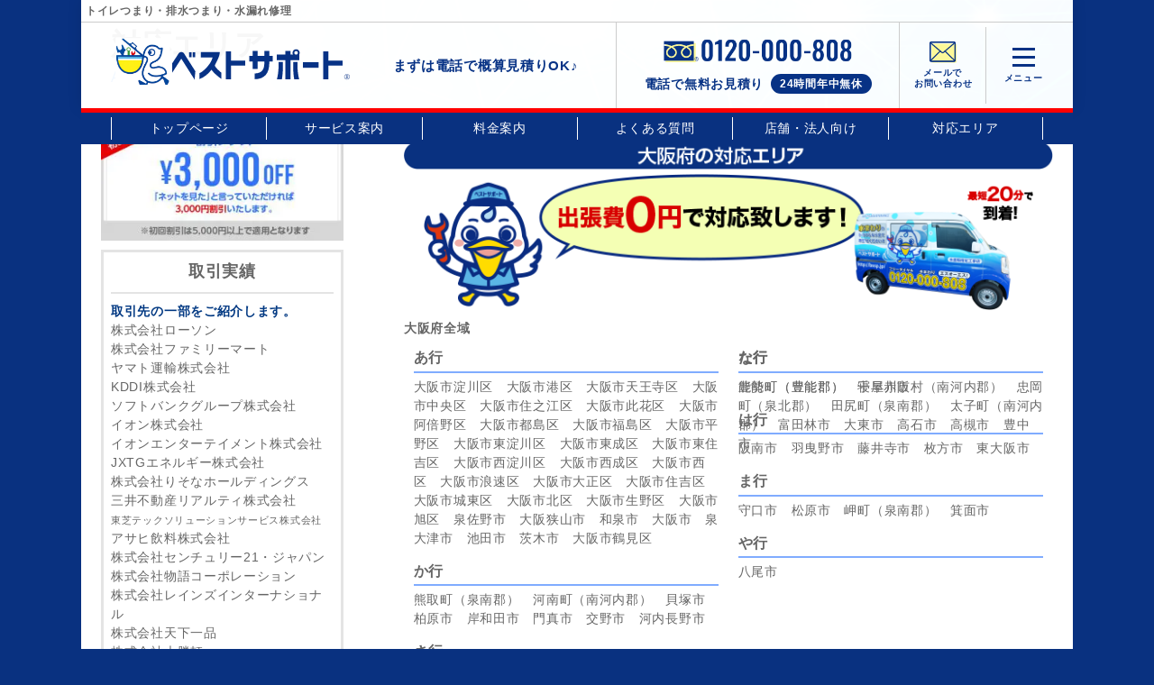

--- FILE ---
content_type: text/html; charset=UTF-8
request_url: https://suido-osaka.com/area/
body_size: 59447
content:
<!DOCTYPE html>
<html lang="ja">

<head>
  <meta charset="UTF-8">
  <meta name="viewport" content="width=device-width, initial-scale=1.0">
  

  <!-- Google tag (gtag.js) -->
  <script async src="https://www.googletagmanager.com/gtag/js?id=AW-929411598"></script>
  <script>
  window.dataLayer = window.dataLayer || [];

  function gtag() {
    dataLayer.push(arguments);
  }
  gtag('js', new Date());

  gtag('config', 'AW-929411598');
  </script>

  <!-- Event snippet for 大阪ベストサポート電話 conversion page -->
  <script>
  window.addEventListener('DOMContentLoaded', function() {
    document.querySelectorAll('[href*="tel:"]').forEach(function(link) {
      link.addEventListener('click', function() {
        gtag('event', 'conversion', {
          'send_to': 'AW-929411598/ojifCMne8ZoYEI7klrsD'
        });
      });
    });
  });
  </script>

  <!-- Yahoo tag -->
  <script async src="https://s.yimg.jp/images/listing/tool/cv/ytag.js"></script>
  <script>
  window.yjDataLayer = window.yjDataLayer || [];

  function ytag() {
    yjDataLayer.push(arguments);
  }
  ytag({
    "type": "ycl_cookie"
  });
  </script>

  <!-- Yahoo Conversion tag TEL1 -->
  <script async>
  yahoo_report_conversion = function(url) {
    var opt = {
      "yahoo_conversion_id": 1001128878,
      "yahoo_conversion_label": "-hyxCIzp0dADEJSo9asC",
      "yahoo_conversion_value": 1,
      "yahoo_remarketing_only": false,
      "onload_callback": function() {
        if (typeof(url) != 'undefined') {
          window.location = url;
        }
      }
    };
    ytag({
      "type": "yss_call_conversion",
      "config": opt
    });
  }
  </script>

  
  
		<!-- All in One SEO 4.6.4 - aioseo.com -->
		<title>対応エリア | 大阪 トイレつまり、排水つまり、水漏れ修理はベストサポートまで</title>
		<meta name="robots" content="max-image-preview:large" />
		<link rel="canonical" href="https://suido-osaka.com/area/" />
		<link rel="next" href="https://suido-osaka.com/area/page/2/" />
		<meta name="generator" content="All in One SEO (AIOSEO) 4.6.4" />
		<meta property="og:locale" content="ja_JP" />
		<meta property="og:site_name" content="大阪 トイレつまり、排水つまり、水漏れ修理はベストサポートまで | 大阪府全域出張無料！トイレ・キッチン・風呂・洗面・水道管・下水管の排水つまり・水漏れなどの水道トラブルでお困りなら、ベストサポートにお任せ！近くを巡回中のスタッフが即出動・修理。" />
		<meta property="og:type" content="website" />
		<meta property="og:title" content="対応エリア | 大阪 トイレつまり、排水つまり、水漏れ修理はベストサポートまで" />
		<meta property="og:url" content="https://suido-osaka.com/area/" />
		<meta name="twitter:card" content="summary" />
		<meta name="twitter:title" content="対応エリア | 大阪 トイレつまり、排水つまり、水漏れ修理はベストサポートまで" />
		<script type="application/ld+json" class="aioseo-schema">
			{"@context":"https:\/\/schema.org","@graph":[{"@type":"BreadcrumbList","@id":"https:\/\/suido-osaka.com\/area\/#breadcrumblist","itemListElement":[{"@type":"ListItem","@id":"https:\/\/suido-osaka.com\/#listItem","position":1,"name":"\u5bb6","item":"https:\/\/suido-osaka.com\/","nextItem":"https:\/\/suido-osaka.com\/area\/#listItem"},{"@type":"ListItem","@id":"https:\/\/suido-osaka.com\/area\/#listItem","position":2,"name":"\u5bfe\u5fdc\u30a8\u30ea\u30a2","previousItem":"https:\/\/suido-osaka.com\/#listItem"}]},{"@type":"CollectionPage","@id":"https:\/\/suido-osaka.com\/area\/#collectionpage","url":"https:\/\/suido-osaka.com\/area\/","name":"\u5bfe\u5fdc\u30a8\u30ea\u30a2 | \u5927\u962a \u30c8\u30a4\u30ec\u3064\u307e\u308a\u3001\u6392\u6c34\u3064\u307e\u308a\u3001\u6c34\u6f0f\u308c\u4fee\u7406\u306f\u30d9\u30b9\u30c8\u30b5\u30dd\u30fc\u30c8\u307e\u3067","inLanguage":"ja","isPartOf":{"@id":"https:\/\/suido-osaka.com\/#website"},"breadcrumb":{"@id":"https:\/\/suido-osaka.com\/area\/#breadcrumblist"}},{"@type":"Organization","@id":"https:\/\/suido-osaka.com\/#organization","name":"\u5927\u962a \u30c8\u30a4\u30ec\u3064\u307e\u308a\u3001\u6392\u6c34\u3064\u307e\u308a\u3001\u6c34\u6f0f\u308c\u4fee\u7406\u306f\u30d9\u30b9\u30c8\u30b5\u30dd\u30fc\u30c8\u307e\u3067","description":"\u5927\u962a\u5e9c\u5168\u57df\u51fa\u5f35\u7121\u6599\uff01\u30c8\u30a4\u30ec\u30fb\u30ad\u30c3\u30c1\u30f3\u30fb\u98a8\u5442\u30fb\u6d17\u9762\u30fb\u6c34\u9053\u7ba1\u30fb\u4e0b\u6c34\u7ba1\u306e\u6392\u6c34\u3064\u307e\u308a\u30fb\u6c34\u6f0f\u308c\u306a\u3069\u306e\u6c34\u9053\u30c8\u30e9\u30d6\u30eb\u3067\u304a\u56f0\u308a\u306a\u3089\u3001\u30d9\u30b9\u30c8\u30b5\u30dd\u30fc\u30c8\u306b\u304a\u4efb\u305b\uff01\u8fd1\u304f\u3092\u5de1\u56de\u4e2d\u306e\u30b9\u30bf\u30c3\u30d5\u304c\u5373\u51fa\u52d5\u30fb\u4fee\u7406\u3002","url":"https:\/\/suido-osaka.com\/"},{"@type":"WebSite","@id":"https:\/\/suido-osaka.com\/#website","url":"https:\/\/suido-osaka.com\/","name":"\u5927\u962a \u30c8\u30a4\u30ec\u3064\u307e\u308a\u3001\u6392\u6c34\u3064\u307e\u308a\u3001\u6c34\u6f0f\u308c\u4fee\u7406\u306f\u30d9\u30b9\u30c8\u30b5\u30dd\u30fc\u30c8\u307e\u3067","description":"\u5927\u962a\u5e9c\u5168\u57df\u51fa\u5f35\u7121\u6599\uff01\u30c8\u30a4\u30ec\u30fb\u30ad\u30c3\u30c1\u30f3\u30fb\u98a8\u5442\u30fb\u6d17\u9762\u30fb\u6c34\u9053\u7ba1\u30fb\u4e0b\u6c34\u7ba1\u306e\u6392\u6c34\u3064\u307e\u308a\u30fb\u6c34\u6f0f\u308c\u306a\u3069\u306e\u6c34\u9053\u30c8\u30e9\u30d6\u30eb\u3067\u304a\u56f0\u308a\u306a\u3089\u3001\u30d9\u30b9\u30c8\u30b5\u30dd\u30fc\u30c8\u306b\u304a\u4efb\u305b\uff01\u8fd1\u304f\u3092\u5de1\u56de\u4e2d\u306e\u30b9\u30bf\u30c3\u30d5\u304c\u5373\u51fa\u52d5\u30fb\u4fee\u7406\u3002","inLanguage":"ja","publisher":{"@id":"https:\/\/suido-osaka.com\/#organization"}}]}
		</script>
		<!-- All in One SEO -->

<link rel='dns-prefetch' href='//code.jquery.com' />
<link rel='dns-prefetch' href='//fonts.googleapis.com' />
<style id='classic-theme-styles-inline-css' type='text/css'>
/*! This file is auto-generated */
.wp-block-button__link{color:#fff;background-color:#32373c;border-radius:9999px;box-shadow:none;text-decoration:none;padding:calc(.667em + 2px) calc(1.333em + 2px);font-size:1.125em}.wp-block-file__button{background:#32373c;color:#fff;text-decoration:none}
</style>
<style id='global-styles-inline-css' type='text/css'>
body{--wp--preset--color--black: #000000;--wp--preset--color--cyan-bluish-gray: #abb8c3;--wp--preset--color--white: #ffffff;--wp--preset--color--pale-pink: #f78da7;--wp--preset--color--vivid-red: #cf2e2e;--wp--preset--color--luminous-vivid-orange: #ff6900;--wp--preset--color--luminous-vivid-amber: #fcb900;--wp--preset--color--light-green-cyan: #7bdcb5;--wp--preset--color--vivid-green-cyan: #00d084;--wp--preset--color--pale-cyan-blue: #8ed1fc;--wp--preset--color--vivid-cyan-blue: #0693e3;--wp--preset--color--vivid-purple: #9b51e0;--wp--preset--gradient--vivid-cyan-blue-to-vivid-purple: linear-gradient(135deg,rgba(6,147,227,1) 0%,rgb(155,81,224) 100%);--wp--preset--gradient--light-green-cyan-to-vivid-green-cyan: linear-gradient(135deg,rgb(122,220,180) 0%,rgb(0,208,130) 100%);--wp--preset--gradient--luminous-vivid-amber-to-luminous-vivid-orange: linear-gradient(135deg,rgba(252,185,0,1) 0%,rgba(255,105,0,1) 100%);--wp--preset--gradient--luminous-vivid-orange-to-vivid-red: linear-gradient(135deg,rgba(255,105,0,1) 0%,rgb(207,46,46) 100%);--wp--preset--gradient--very-light-gray-to-cyan-bluish-gray: linear-gradient(135deg,rgb(238,238,238) 0%,rgb(169,184,195) 100%);--wp--preset--gradient--cool-to-warm-spectrum: linear-gradient(135deg,rgb(74,234,220) 0%,rgb(151,120,209) 20%,rgb(207,42,186) 40%,rgb(238,44,130) 60%,rgb(251,105,98) 80%,rgb(254,248,76) 100%);--wp--preset--gradient--blush-light-purple: linear-gradient(135deg,rgb(255,206,236) 0%,rgb(152,150,240) 100%);--wp--preset--gradient--blush-bordeaux: linear-gradient(135deg,rgb(254,205,165) 0%,rgb(254,45,45) 50%,rgb(107,0,62) 100%);--wp--preset--gradient--luminous-dusk: linear-gradient(135deg,rgb(255,203,112) 0%,rgb(199,81,192) 50%,rgb(65,88,208) 100%);--wp--preset--gradient--pale-ocean: linear-gradient(135deg,rgb(255,245,203) 0%,rgb(182,227,212) 50%,rgb(51,167,181) 100%);--wp--preset--gradient--electric-grass: linear-gradient(135deg,rgb(202,248,128) 0%,rgb(113,206,126) 100%);--wp--preset--gradient--midnight: linear-gradient(135deg,rgb(2,3,129) 0%,rgb(40,116,252) 100%);--wp--preset--font-size--small: 13px;--wp--preset--font-size--medium: 20px;--wp--preset--font-size--large: 36px;--wp--preset--font-size--x-large: 42px;--wp--preset--spacing--20: 0.44rem;--wp--preset--spacing--30: 0.67rem;--wp--preset--spacing--40: 1rem;--wp--preset--spacing--50: 1.5rem;--wp--preset--spacing--60: 2.25rem;--wp--preset--spacing--70: 3.38rem;--wp--preset--spacing--80: 5.06rem;--wp--preset--shadow--natural: 6px 6px 9px rgba(0, 0, 0, 0.2);--wp--preset--shadow--deep: 12px 12px 50px rgba(0, 0, 0, 0.4);--wp--preset--shadow--sharp: 6px 6px 0px rgba(0, 0, 0, 0.2);--wp--preset--shadow--outlined: 6px 6px 0px -3px rgba(255, 255, 255, 1), 6px 6px rgba(0, 0, 0, 1);--wp--preset--shadow--crisp: 6px 6px 0px rgba(0, 0, 0, 1);}:where(.is-layout-flex){gap: 0.5em;}:where(.is-layout-grid){gap: 0.5em;}body .is-layout-flow > .alignleft{float: left;margin-inline-start: 0;margin-inline-end: 2em;}body .is-layout-flow > .alignright{float: right;margin-inline-start: 2em;margin-inline-end: 0;}body .is-layout-flow > .aligncenter{margin-left: auto !important;margin-right: auto !important;}body .is-layout-constrained > .alignleft{float: left;margin-inline-start: 0;margin-inline-end: 2em;}body .is-layout-constrained > .alignright{float: right;margin-inline-start: 2em;margin-inline-end: 0;}body .is-layout-constrained > .aligncenter{margin-left: auto !important;margin-right: auto !important;}body .is-layout-constrained > :where(:not(.alignleft):not(.alignright):not(.alignfull)){max-width: var(--wp--style--global--content-size);margin-left: auto !important;margin-right: auto !important;}body .is-layout-constrained > .alignwide{max-width: var(--wp--style--global--wide-size);}body .is-layout-flex{display: flex;}body .is-layout-flex{flex-wrap: wrap;align-items: center;}body .is-layout-flex > *{margin: 0;}body .is-layout-grid{display: grid;}body .is-layout-grid > *{margin: 0;}:where(.wp-block-columns.is-layout-flex){gap: 2em;}:where(.wp-block-columns.is-layout-grid){gap: 2em;}:where(.wp-block-post-template.is-layout-flex){gap: 1.25em;}:where(.wp-block-post-template.is-layout-grid){gap: 1.25em;}.has-black-color{color: var(--wp--preset--color--black) !important;}.has-cyan-bluish-gray-color{color: var(--wp--preset--color--cyan-bluish-gray) !important;}.has-white-color{color: var(--wp--preset--color--white) !important;}.has-pale-pink-color{color: var(--wp--preset--color--pale-pink) !important;}.has-vivid-red-color{color: var(--wp--preset--color--vivid-red) !important;}.has-luminous-vivid-orange-color{color: var(--wp--preset--color--luminous-vivid-orange) !important;}.has-luminous-vivid-amber-color{color: var(--wp--preset--color--luminous-vivid-amber) !important;}.has-light-green-cyan-color{color: var(--wp--preset--color--light-green-cyan) !important;}.has-vivid-green-cyan-color{color: var(--wp--preset--color--vivid-green-cyan) !important;}.has-pale-cyan-blue-color{color: var(--wp--preset--color--pale-cyan-blue) !important;}.has-vivid-cyan-blue-color{color: var(--wp--preset--color--vivid-cyan-blue) !important;}.has-vivid-purple-color{color: var(--wp--preset--color--vivid-purple) !important;}.has-black-background-color{background-color: var(--wp--preset--color--black) !important;}.has-cyan-bluish-gray-background-color{background-color: var(--wp--preset--color--cyan-bluish-gray) !important;}.has-white-background-color{background-color: var(--wp--preset--color--white) !important;}.has-pale-pink-background-color{background-color: var(--wp--preset--color--pale-pink) !important;}.has-vivid-red-background-color{background-color: var(--wp--preset--color--vivid-red) !important;}.has-luminous-vivid-orange-background-color{background-color: var(--wp--preset--color--luminous-vivid-orange) !important;}.has-luminous-vivid-amber-background-color{background-color: var(--wp--preset--color--luminous-vivid-amber) !important;}.has-light-green-cyan-background-color{background-color: var(--wp--preset--color--light-green-cyan) !important;}.has-vivid-green-cyan-background-color{background-color: var(--wp--preset--color--vivid-green-cyan) !important;}.has-pale-cyan-blue-background-color{background-color: var(--wp--preset--color--pale-cyan-blue) !important;}.has-vivid-cyan-blue-background-color{background-color: var(--wp--preset--color--vivid-cyan-blue) !important;}.has-vivid-purple-background-color{background-color: var(--wp--preset--color--vivid-purple) !important;}.has-black-border-color{border-color: var(--wp--preset--color--black) !important;}.has-cyan-bluish-gray-border-color{border-color: var(--wp--preset--color--cyan-bluish-gray) !important;}.has-white-border-color{border-color: var(--wp--preset--color--white) !important;}.has-pale-pink-border-color{border-color: var(--wp--preset--color--pale-pink) !important;}.has-vivid-red-border-color{border-color: var(--wp--preset--color--vivid-red) !important;}.has-luminous-vivid-orange-border-color{border-color: var(--wp--preset--color--luminous-vivid-orange) !important;}.has-luminous-vivid-amber-border-color{border-color: var(--wp--preset--color--luminous-vivid-amber) !important;}.has-light-green-cyan-border-color{border-color: var(--wp--preset--color--light-green-cyan) !important;}.has-vivid-green-cyan-border-color{border-color: var(--wp--preset--color--vivid-green-cyan) !important;}.has-pale-cyan-blue-border-color{border-color: var(--wp--preset--color--pale-cyan-blue) !important;}.has-vivid-cyan-blue-border-color{border-color: var(--wp--preset--color--vivid-cyan-blue) !important;}.has-vivid-purple-border-color{border-color: var(--wp--preset--color--vivid-purple) !important;}.has-vivid-cyan-blue-to-vivid-purple-gradient-background{background: var(--wp--preset--gradient--vivid-cyan-blue-to-vivid-purple) !important;}.has-light-green-cyan-to-vivid-green-cyan-gradient-background{background: var(--wp--preset--gradient--light-green-cyan-to-vivid-green-cyan) !important;}.has-luminous-vivid-amber-to-luminous-vivid-orange-gradient-background{background: var(--wp--preset--gradient--luminous-vivid-amber-to-luminous-vivid-orange) !important;}.has-luminous-vivid-orange-to-vivid-red-gradient-background{background: var(--wp--preset--gradient--luminous-vivid-orange-to-vivid-red) !important;}.has-very-light-gray-to-cyan-bluish-gray-gradient-background{background: var(--wp--preset--gradient--very-light-gray-to-cyan-bluish-gray) !important;}.has-cool-to-warm-spectrum-gradient-background{background: var(--wp--preset--gradient--cool-to-warm-spectrum) !important;}.has-blush-light-purple-gradient-background{background: var(--wp--preset--gradient--blush-light-purple) !important;}.has-blush-bordeaux-gradient-background{background: var(--wp--preset--gradient--blush-bordeaux) !important;}.has-luminous-dusk-gradient-background{background: var(--wp--preset--gradient--luminous-dusk) !important;}.has-pale-ocean-gradient-background{background: var(--wp--preset--gradient--pale-ocean) !important;}.has-electric-grass-gradient-background{background: var(--wp--preset--gradient--electric-grass) !important;}.has-midnight-gradient-background{background: var(--wp--preset--gradient--midnight) !important;}.has-small-font-size{font-size: var(--wp--preset--font-size--small) !important;}.has-medium-font-size{font-size: var(--wp--preset--font-size--medium) !important;}.has-large-font-size{font-size: var(--wp--preset--font-size--large) !important;}.has-x-large-font-size{font-size: var(--wp--preset--font-size--x-large) !important;}
.wp-block-navigation a:where(:not(.wp-element-button)){color: inherit;}
:where(.wp-block-post-template.is-layout-flex){gap: 1.25em;}:where(.wp-block-post-template.is-layout-grid){gap: 1.25em;}
:where(.wp-block-columns.is-layout-flex){gap: 2em;}:where(.wp-block-columns.is-layout-grid){gap: 2em;}
.wp-block-pullquote{font-size: 1.5em;line-height: 1.6;}
</style>
<link rel='stylesheet' id='wp-pagenavi-css' href='https://suido-osaka.com/wp/wp-content/plugins/wp-pagenavi/pagenavi-css.css?ver=2.70' type='text/css' media='all' />
<link rel='stylesheet' id='ress-css' href='https://suido-osaka.com/wp/wp-content/themes/best-support/inc/ress.min.css?ver=f2e74d5876ed9cf7387ef7ef89ddba3e' type='text/css' media='all' />
<link rel='stylesheet' id='fontawesome-css' href='https://suido-osaka.com/wp/wp-content/themes/best-support/font/css/all.min.css?ver=f2e74d5876ed9cf7387ef7ef89ddba3e' type='text/css' media='all' />
<link rel='stylesheet' id='base-font-css' href='https://fonts.googleapis.com/css?family=Open+Sans&#038;family=Tenor+Sans&#038;display=swap&#038;ver=f2e74d5876ed9cf7387ef7ef89ddba3e' type='text/css' media='all' />
<link rel='stylesheet' id='bs-style-css' href='https://suido-osaka.com/wp/wp-content/themes/best-support/style.css?ver=1717987092' type='text/css' media='all' />
<link rel="https://api.w.org/" href="https://suido-osaka.com/wp-json/" /><noscript><style>.lazyload[data-src]{display:none !important;}</style></noscript><style>.lazyload{background-image:none !important;}.lazyload:before{background-image:none !important;}</style></head>

<body class="archive post-type-archive post-type-archive-area">
  <header id="header">

    <nav id="nav-header" class="nav-header">
      <div class="nav-header__container">
        <h1 class="site-ttl">トイレつまり・排水つまり・水漏れ修理</h1>
        <div class="sp-area">
          <ul class="menu-list menu-list__sp">
            <li class="menu-list__item menu-list__item--read">
              <a href="https://suido-osaka.com">
                <img class="menu-list__img menu-list__logo lazyload" src="[data-uri]" alt="ベストサポート" data-src="https://suido-osaka.com/wp/wp-content/uploads/2024/06/logo.svg" decoding="async"><noscript><img class="menu-list__img menu-list__logo" src="https://suido-osaka.com/wp/wp-content/uploads/2024/06/logo.svg" alt="ベストサポート" data-eio="l"></noscript>
              </a>
              まずは電話で概算見積りOK♪
            </li>
            <li class="menu-list__item">
              <a class="menu-list__link" href="tel:0120-000-808" onclick="yahoo_report_conversion('tel:0120-000-808')">
                <img class="menu-list__img menu-list__tel lazyload" src="[data-uri]" alt="" data-src="https://suido-osaka.com/wp/wp-content/themes/best-support/images/icn_tel.svg" decoding="async"><noscript><img class="menu-list__img menu-list__tel" src="https://suido-osaka.com/wp/wp-content/themes/best-support/images/icn_tel.svg" alt="" data-eio="l"></noscript>
                <span class="small">電話で<br>無料お見積り</span>
              </a>
            </li>
            <li class="menu-list__item">
              <a class="menu-list__link" href="https://suido-osaka.com/contact">
                <img class="menu-list__img menu-list__mail lazyload" src="[data-uri]" alt="" data-src="https://suido-osaka.com/wp/wp-content/themes/best-support/images/icn_mail.svg" decoding="async"><noscript><img class="menu-list__img menu-list__mail" src="https://suido-osaka.com/wp/wp-content/themes/best-support/images/icn_mail.svg" alt="" data-eio="l"></noscript>
                <span class="small">メールで<br>お問い合わせ</span>
              </a>
            </li>
            <li class="menu-list__item menu-list__item--menu-btn">
              <div class="nav-header__toggle js-nav-drawer-open">
                <div class="nav-header__toggle-line"></div>
                <div class="nav-header__toggle-line"></div>
                <div class="nav-header__toggle-line"></div>
                <div class="nav-header__toggle-txt">メニュー</div>
              </div>
            </li>
          </ul><!-- /.head-menu -->
        </div><!-- /.sp-area -->

        <div class="pc-area">
          <ul class="menu-list menu-list__pc">
            <li class="menu-list__item menu-list__item--logo">
              <a href="https://suido-osaka.com">
                <img class="menu-list__img menu-list__logo lazyload" src="[data-uri]" alt="ベストサポート" data-src="https://suido-osaka.com/wp/wp-content/uploads/2024/06/logo.svg" decoding="async"><noscript><img class="menu-list__img menu-list__logo" src="https://suido-osaka.com/wp/wp-content/uploads/2024/06/logo.svg" alt="ベストサポート" data-eio="l"></noscript>
              </a>
            </li>
            <li class="menu-list__item menu-list__item--read">
              まずは電話で概算見積りOK♪
            </li>
            <li class="menu-list__item menu-list__item--tel">
              <a class="menu-list__link" href="tel:0120-000-808" onclick="yahoo_report_conversion('tel:0120-000-808')">
                <img class="menu-list__img menu-list__tel lazyload" src="[data-uri]" alt="0120-000-808" data-src="https://suido-osaka.com/wp/wp-content/uploads/2023/09/bnr_tel.png" decoding="async" width="377" height="65" data-eio-rwidth="377" data-eio-rheight="65"><noscript><img class="menu-list__img menu-list__tel" src="https://suido-osaka.com/wp/wp-content/uploads/2023/09/bnr_tel.png" alt="0120-000-808" data-eio="l"></noscript>
                <p class="tel__read">
                  <span class="tel__txt">電話で無料お見積り</span>
                  <span class="rounded-box">24時間年中無休</span>
                </p><!-- /.tel__txt -->
              </a>
            </li>
            <li class="menu-list__item">
              <a class="menu-list__link" href="https://suido-osaka.com/contact">
                <img class="menu-list__img menu-list__mail lazyload" src="[data-uri]" alt="" data-src="https://suido-osaka.com/wp/wp-content/themes/best-support/images/icn_mail.svg" decoding="async"><noscript><img class="menu-list__img menu-list__mail" src=" https://suido-osaka.com/wp/wp-content/themes/best-support/images/icn_mail.svg" alt="" data-eio="l"></noscript>
                <span class="small">メールで<br>お問い合わせ</span></a>
            </li>
            <li class="menu-list__item menu-list__item--menu-btn">
              <div class="nav-header__toggle js-nav-drawer-open">
                <div class="nav-header__toggle-line"></div>
                <div class="nav-header__toggle-line"></div>
                <div class="nav-header__toggle-line"></div>
                <div class="nav-header__toggle-txt">メニュー</div>
              </div>
            </li>
          </ul><!-- /.head-menu -->

          <nav id="pc-navi">
            <ul id="pc-menu" class="pc-menu inner"><li id="menu-item-25" class="menu-item menu-item-type-post_type menu-item-object-page menu-item-home menu-item-25"><a href="https://suido-osaka.com/">トップページ</a></li>
<li id="menu-item-165" class="menu-item menu-item-type-post_type menu-item-object-page menu-item-165"><a href="https://suido-osaka.com/service/">サービス案内</a></li>
<li id="menu-item-166" class="menu-item menu-item-type-post_type menu-item-object-page menu-item-166"><a href="https://suido-osaka.com/price/">料金案内</a></li>
<li id="menu-item-1546" class="menu-item menu-item-type-post_type_archive menu-item-object-faq menu-item-1546"><a href="https://suido-osaka.com/faq/">よくある質問</a></li>
<li id="menu-item-170" class="menu-item menu-item-type-post_type menu-item-object-page menu-item-170"><a href="https://suido-osaka.com/corporation/">店舗・法人向け</a></li>
<li id="menu-item-719" class="menu-item menu-item-type-post_type_archive menu-item-object-area current-menu-item menu-item-719"><a href="https://suido-osaka.com/area/" aria-current="page">対応エリア</a></li>
</ul>          </nav>
        </div><!-- /.pc-area -->
      </div>
    </nav>

    <nav id="nav-drawer" class="nav-drawer" data-open="false">
      <div class="nav-drawer__container">
        <div class="nav-drawer__menu-button">
          <button id="nav-drawer-close" class="nav-drawer__button-close">
            <div class="nav-drawer__button-close-line"></div>
            <div class="nav-drawer__button-close-line"></div>
          </button>
        </div>

        <div class="nav-drawer__content">
          <ul id="main-menu" class="main-menu"><li id="menu-item-2646" class="menu-item menu-item-type-post_type menu-item-object-page menu-item-home menu-item-2646"><a href="https://suido-osaka.com/">トップページ</a></li>
<li id="menu-item-2647" class="menu-item menu-item-type-post_type menu-item-object-page menu-item-2647"><a href="https://suido-osaka.com/service/">サービス案内</a></li>
<li id="menu-item-2648" class="menu-item menu-item-type-post_type menu-item-object-page menu-item-2648"><a href="https://suido-osaka.com/price/">料金案内</a></li>
<li id="menu-item-2649" class="menu-item menu-item-type-custom menu-item-object-custom menu-item-2649"><a href="https://suido-osaka.com/wp/voice/">お客様の声</a></li>
</ul>
          <p class="menu-ttl">施工事例</p>
          <ul id="main-menu" class="main-menu2"><li id="menu-item-2640" class="menu-item menu-item-type-post_type menu-item-object-page menu-item-2640"><a href="https://suido-osaka.com/kichen/">キッチン</a></li>
<li id="menu-item-2642" class="menu-item menu-item-type-post_type menu-item-object-page menu-item-2642"><a href="https://suido-osaka.com/toire/">トイレ</a></li>
<li id="menu-item-2644" class="menu-item menu-item-type-post_type menu-item-object-page menu-item-2644"><a href="https://suido-osaka.com/washroom/">洗面・洗濯機</a></li>
<li id="menu-item-2643" class="menu-item menu-item-type-post_type menu-item-object-page menu-item-2643"><a href="https://suido-osaka.com/pipe/">水道管・下水</a></li>
<li id="menu-item-2645" class="menu-item menu-item-type-post_type menu-item-object-page menu-item-2645"><a href="https://suido-osaka.com/bathroom/">浴室</a></li>
<li id="menu-item-2641" class="menu-item menu-item-type-post_type menu-item-object-page menu-item-2641"><a href="https://suido-osaka.com/others/">その他</a></li>
</ul>
          <ul id="main-menu" class="main-menu"><li id="menu-item-2626" class="menu-item menu-item-type-post_type_archive menu-item-object-area current-menu-item menu-item-2626"><a href="https://suido-osaka.com/area/" aria-current="page">対応エリア</a></li>
<li id="menu-item-2632" class="menu-item menu-item-type-post_type menu-item-object-page menu-item-2632"><a href="https://suido-osaka.com/flow/">作業の流れ</a></li>
<li id="menu-item-2629" class="menu-item menu-item-type-post_type menu-item-object-page menu-item-2629"><a href="https://suido-osaka.com/contact/">メールお問い合わせ</a></li>
<li id="menu-item-2627" class="menu-item menu-item-type-post_type_archive menu-item-object-faq menu-item-2627"><a href="https://suido-osaka.com/faq/">よくある質問</a></li>
<li id="menu-item-2633" class="menu-item menu-item-type-post_type menu-item-object-page menu-item-2633"><a href="https://suido-osaka.com/corporation/">店舗・法人向け</a></li>
<li id="menu-item-2630" class="menu-item menu-item-type-post_type menu-item-object-page menu-item-2630"><a href="https://suido-osaka.com/staff/">スタッフ募集</a></li>
<li id="menu-item-2628" class="menu-item menu-item-type-post_type_archive menu-item-object-parts menu-item-2628"><a href="https://suido-osaka.com/parts/">水栓金具の型番・品番一覧</a></li>
<li id="menu-item-2635" class="menu-item menu-item-type-post_type menu-item-object-page menu-item-2635"><a href="https://suido-osaka.com/contractor/">悪徳業者について</a></li>
<li id="menu-item-2636" class="menu-item menu-item-type-post_type menu-item-object-page menu-item-2636"><a href="https://suido-osaka.com/glossary/">水道に関する用語集</a></li>
<li id="menu-item-2638" class="menu-item menu-item-type-post_type menu-item-object-page menu-item-2638"><a href="https://suido-osaka.com/rousui/">漏水調査について</a></li>
</ul>        </div><!-- /.nav-drawer__content -->
      </div>
      <div id="nav-drawer-overlay" class="nav-drawer__overlay"></div>
    </nav>
  </header>
    <div id="title">
        <div class="inner">
            <h1>対応エリア</h1>
            <p class="subtitle">Area</p>
        </div>
    </div>
    <div id="wrapper">
        <main>
            <div id="content-main">
                <div class="cont-body">
                    <h2><img src="[data-uri]" alt="大阪府の対応エリア" data-src="https://suido-osaka.com/wp/wp-content/uploads/2020/12/h2-area3.png" decoding="async" class="lazyload" width="752" height="33" data-eio-rwidth="752" data-eio-rheight="33" /><noscript><img src="https://suido-osaka.com/wp/wp-content/uploads/2020/12/h2-area3.png" alt="大阪府の対応エリア" data-eio="l" /></noscript></h2>

                    <p><img fetchpriority="high" decoding="async" class="aligncenter size-full wp-image-365 lazyload" src="[data-uri]" alt="" width="695" height="155"   data-src="https://suido-osaka.com/wp/wp-content/uploads/2020/09/area01.png" data-srcset="https://suido-osaka.com/wp/wp-content/uploads/2020/09/area01.png 695w, https://suido-osaka.com/wp/wp-content/uploads/2020/09/area01-640x143.png 640w, https://suido-osaka.com/wp/wp-content/uploads/2020/09/area01-320x71.png 320w" data-sizes="auto" data-eio-rwidth="695" data-eio-rheight="155" /><noscript><img fetchpriority="high" decoding="async" class="aligncenter size-full wp-image-365" src="https://suido-osaka.com/wp/wp-content/uploads/2020/09/area01.png" alt="" width="695" height="155" srcset="https://suido-osaka.com/wp/wp-content/uploads/2020/09/area01.png 695w, https://suido-osaka.com/wp/wp-content/uploads/2020/09/area01-640x143.png 640w, https://suido-osaka.com/wp/wp-content/uploads/2020/09/area01-320x71.png 320w" sizes="(max-width: 695px) 100vw, 695px" data-eio="l" /></noscript></p>
<p><strong>大阪府全域</strong></p>
<ul class="areas vertical"><li><h3>あ行</h3><a href="https://suido-osaka.com/area/osakashiyodogawaku/">大阪市淀川区</a>　<a href="https://suido-osaka.com/area/osakashiminatoku/">大阪市港区</a>　<a href="https://suido-osaka.com/area/osakashitennojiku/">大阪市天王寺区</a>　<a href="https://suido-osaka.com/area/osakashichuoku/">大阪市中央区</a>　<a href="https://suido-osaka.com/area/osakashisuminoeku/">大阪市住之江区</a>　<a href="https://suido-osaka.com/area/osakashikonohanaku/">大阪市此花区</a>　<a href="https://suido-osaka.com/area/osakashiabenoku/">大阪市阿倍野区</a>　<a href="https://suido-osaka.com/area/osakashimiyakojimaku/">大阪市都島区</a>　<a href="https://suido-osaka.com/area/osakashifukushimaku/">大阪市福島区</a>　<a href="https://suido-osaka.com/area/osakashihiranoku/">大阪市平野区</a>　<a href="https://suido-osaka.com/area/osakashihigashiyodogawaku/">大阪市東淀川区</a>　<a href="https://suido-osaka.com/area/osakashihigashinariku/">大阪市東成区</a>　<a href="https://suido-osaka.com/area/osakashihigashisumiyoshiku/">大阪市東住吉区</a>　<a href="https://suido-osaka.com/area/osakashinishiyodogawaku/">大阪市西淀川区</a>　<a href="https://suido-osaka.com/area/osakashinishinariku/">大阪市西成区</a>　<a href="https://suido-osaka.com/area/osakashinishiku/">大阪市西区</a>　<a href="https://suido-osaka.com/area/osakashinaniwaku/">大阪市浪速区</a>　<a href="https://suido-osaka.com/area/osakashitaishoku/">大阪市大正区</a>　<a href="https://suido-osaka.com/area/osakashisumiyosiku/">大阪市住吉区</a>　<a href="https://suido-osaka.com/area/osakashijotoku/">大阪市城東区</a>　<a href="https://suido-osaka.com/area/osakashikitaku/">大阪市北区</a>　<a href="https://suido-osaka.com/area/osakashiikunoku/">大阪市生野区</a>　<a href="https://suido-osaka.com/area/osakashiasahiku/">大阪市旭区</a>　<a href="https://suido-osaka.com/area/izumisano/">泉佐野市</a>　<a href="https://suido-osaka.com/area/osakasayama/">大阪狭山市</a>　<a href="https://suido-osaka.com/area/izumi/">和泉市</a>　<a href="https://suido-osaka.com/area/osaka/">大阪市</a>　<a href="https://suido-osaka.com/area/izumiotsu/">泉大津市</a>　<a href="https://suido-osaka.com/area/ikeda/">池田市</a>　<a href="https://suido-osaka.com/area/ibaraki/">茨木市</a>　<a href="https://suido-osaka.com/area/tsurumi/">大阪市鶴見区</a>　</li><li><h3>か行</h3><a href="https://suido-osaka.com/area/kumatori/">熊取町（泉南郡）</a>　<a href="https://suido-osaka.com/area/kanan/">河南町（南河内郡）</a>　<a href="https://suido-osaka.com/area/kaizuka/">貝塚市</a>　<a href="https://suido-osaka.com/area/kashiwara/">柏原市</a>　<a href="https://suido-osaka.com/area/kishiwada/">岸和田市</a>　<a href="https://suido-osaka.com/area/kadoma/">門真市</a>　<a href="https://suido-osaka.com/area/katano/">交野市</a>　<a href="https://suido-osaka.com/area/kawachinagano/">河内長野市</a>　</li><li><h3>さ行</h3><a href="https://suido-osaka.com/area/shimamoto/">島本町（三島郡）</a>　<a href="https://suido-osaka.com/area/sakaishimiharaku/">堺市美原区</a>　<a href="https://suido-osaka.com/area/sakaishiminamiku/">堺市南区</a>　<a href="https://suido-osaka.com/area/sakaishihigashiku/">堺市東区</a>　<a href="https://suido-osaka.com/area/sakaishinishiku/">堺市西区</a>　<a href="https://suido-osaka.com/area/sakaishinakaku/">堺市中区</a>　<a href="https://suido-osaka.com/area/sakaisikitaku/">堺市北区</a>　<a href="https://suido-osaka.com/area/sennan/">泉南市</a>　<a href="https://suido-osaka.com/area/sakai-2/">堺市</a>　<a href="https://suido-osaka.com/area/settsu/">摂津市</a>　<a href="https://suido-osaka.com/area/sakai/">堺市堺区</a>　<a href="https://suido-osaka.com/area/shijonawate/">四條畷市</a>　<a href="https://suido-osaka.com/area/suita/">吹田市</a>　</li><li><h3>た行</h3><a href="https://suido-osaka.com/area/toyono/">豊能町（豊能郡）</a>　<a href="https://suido-osaka.com/area/chihayaakasaka/">千早赤阪村（南河内郡）</a>　<a href="https://suido-osaka.com/area/tadaoka/">忠岡町（泉北郡）</a>　<a href="https://suido-osaka.com/area/tajiri/">田尻町（泉南郡）</a>　<a href="https://suido-osaka.com/area/taishi/">太子町（南河内郡）</a>　<a href="https://suido-osaka.com/area/tondabayashi/">富田林市</a>　<a href="https://suido-osaka.com/area/daito/">大東市</a>　<a href="https://suido-osaka.com/area/takaishi/">高石市</a>　<a href="https://suido-osaka.com/area/takatsuki/">高槻市</a>　<a href="https://suido-osaka.com/area/toyonaka/">豊中市</a>　</li><li><h3>な行</h3><a href="https://suido-osaka.com/area/nose/">能勢町（豊能郡）</a>　<a href="https://suido-osaka.com/area/neyagawa/">寝屋川市</a>　</li><li><h3>は行</h3><a href="https://suido-osaka.com/area/hannan/">阪南市</a>　<a href="https://suido-osaka.com/area/habikino/">羽曳野市</a>　<a href="https://suido-osaka.com/area/fujiidera/">藤井寺市</a>　<a href="https://suido-osaka.com/area/hirakata/">枚方市</a>　<a href="https://suido-osaka.com/area/higashiosaka/">東大阪市</a>　</li><li><h3>ま行</h3><a href="https://suido-osaka.com/area/moriguchi/">守口市</a>　<a href="https://suido-osaka.com/area/matsubara/">松原市</a>　<a href="https://suido-osaka.com/area/misaki/">岬町（泉南郡）</a>　<a href="https://suido-osaka.com/area/minoh/">箕面市</a>　</li><li><h3>や行</h3><a href="https://suido-osaka.com/area/yao/">八尾市</a>　</li></ul>
<p style="text-align: center; clear: both;"><span style="color: #3073f7;"><strong>上記以外のエリアも対応可能です</strong></span></p>

                </div>

            </div>

            <div id="bottom-cta"><div class="content_block" id="custom_post_widget-303"><h2>お問合せ・ご相談はこちら</h2>
<p class="visible-phone"><a href="tel:0120-000-808" rel="nofollow" onclick="gtag_report_conversion('tel:0120-000-808'); yahoo_report_conversion('tel:0120-000-808')"><img decoding="async" class="alignnone size-full wp-image-306 lazyload" src="[data-uri]" alt="" width="720" height="200"   data-src="https://suido-osaka.com/wp/wp-content/uploads/2020/09/bnr-contact.png" data-srcset="https://suido-osaka.com/wp/wp-content/uploads/2020/09/bnr-contact.png 720w, https://suido-osaka.com/wp/wp-content/uploads/2020/09/bnr-contact-640x178.png 640w, https://suido-osaka.com/wp/wp-content/uploads/2020/09/bnr-contact-320x89.png 320w" data-sizes="auto" data-eio-rwidth="720" data-eio-rheight="200" /><noscript><img decoding="async" class="alignnone size-full wp-image-306" src="https://suido-osaka.com/wp/wp-content/uploads/2020/09/bnr-contact.png" alt="" width="720" height="200" srcset="https://suido-osaka.com/wp/wp-content/uploads/2020/09/bnr-contact.png 720w, https://suido-osaka.com/wp/wp-content/uploads/2020/09/bnr-contact-640x178.png 640w, https://suido-osaka.com/wp/wp-content/uploads/2020/09/bnr-contact-320x89.png 320w" sizes="(max-width: 720px) 100vw, 720px" data-eio="l" /></noscript></a><br />
<a title="お問い合わせ" href="https://suido-osaka.com/wp/contact/"><img decoding="async" class="alignnone size-full wp-image-305 lazyload" src="[data-uri]" alt="" width="720" height="84"   data-src="https://suido-osaka.com/wp/wp-content/uploads/2020/09/btn-contact.png" data-srcset="https://suido-osaka.com/wp/wp-content/uploads/2020/09/btn-contact.png 720w, https://suido-osaka.com/wp/wp-content/uploads/2020/09/btn-contact-640x75.png 640w, https://suido-osaka.com/wp/wp-content/uploads/2020/09/btn-contact-320x37.png 320w" data-sizes="auto" data-eio-rwidth="720" data-eio-rheight="84" /><noscript><img decoding="async" class="alignnone size-full wp-image-305" src="https://suido-osaka.com/wp/wp-content/uploads/2020/09/btn-contact.png" alt="" width="720" height="84" srcset="https://suido-osaka.com/wp/wp-content/uploads/2020/09/btn-contact.png 720w, https://suido-osaka.com/wp/wp-content/uploads/2020/09/btn-contact-640x75.png 640w, https://suido-osaka.com/wp/wp-content/uploads/2020/09/btn-contact-320x37.png 320w" sizes="(max-width: 720px) 100vw, 720px" data-eio="l" /></noscript></a></p>
<p class="hidden-phone"><img decoding="async" class="alignnone wp-image-462 size-full lazyload" src="[data-uri]" alt="" width="752" height="218"   data-src="https://suido-osaka.com/wp/wp-content/uploads/2020/09/cta-pc.png" data-srcset="https://suido-osaka.com/wp/wp-content/uploads/2020/09/cta-pc.png 752w, https://suido-osaka.com/wp/wp-content/uploads/2020/09/cta-pc-640x186.png 640w, https://suido-osaka.com/wp/wp-content/uploads/2020/09/cta-pc-320x93.png 320w" data-sizes="auto" data-eio-rwidth="752" data-eio-rheight="218" /><noscript><img decoding="async" class="alignnone wp-image-462 size-full" src="https://suido-osaka.com/wp/wp-content/uploads/2020/09/cta-pc.png" alt="" width="752" height="218" srcset="https://suido-osaka.com/wp/wp-content/uploads/2020/09/cta-pc.png 752w, https://suido-osaka.com/wp/wp-content/uploads/2020/09/cta-pc-640x186.png 640w, https://suido-osaka.com/wp/wp-content/uploads/2020/09/cta-pc-320x93.png 320w" sizes="(max-width: 752px) 100vw, 752px" data-eio="l" /></noscript></p>
</div></div>

        </main>

        <aside id="sidebar">
<div><img width="531" height="258" src="[data-uri]" class="image wp-image-150  attachment-full size-full lazyload" alt="割引チケット 3,000円OFF" style="max-width: 100%; height: auto;" decoding="async"   data-src="https://suido-osaka.com/wp/wp-content/uploads/2020/09/37946329.jpg" data-srcset="https://suido-osaka.com/wp/wp-content/uploads/2020/09/37946329.jpg 531w, https://suido-osaka.com/wp/wp-content/uploads/2020/09/37946329-320x155.jpg 320w" data-sizes="auto" data-eio-rwidth="531" data-eio-rheight="258" /><noscript><img width="531" height="258" src="https://suido-osaka.com/wp/wp-content/uploads/2020/09/37946329.jpg" class="image wp-image-150  attachment-full size-full" alt="割引チケット 3,000円OFF" style="max-width: 100%; height: auto;" decoding="async" srcset="https://suido-osaka.com/wp/wp-content/uploads/2020/09/37946329.jpg 531w, https://suido-osaka.com/wp/wp-content/uploads/2020/09/37946329-320x155.jpg 320w" sizes="(max-width: 531px) 100vw, 531px" data-eio="l" /></noscript></div><div><div class="textwidget custom-html-widget"><div class="box">
	<h3>取引実績</h3>
	<p><strong class="navy">取引先の一部をご紹介します。</strong>
	</p>
	<ul>
		<li>株式会社ローソン</li>
		<li>株式会社ファミリーマート</li>
		<li>ヤマト運輸株式会社</li>
		<li>KDDI株式会社</li>
		<li>ソフトバンクグループ株式会社</li>
		<li>イオン株式会社</li>
		<li>イオンエンターテイメント株式会社</li>
		<li>JXTGエネルギー株式会社</li>
		<li>株式会社りそなホールディングス</li>
		<li>三井不動産リアルティ株式会社</li>
		<li><small>東芝テックソリューションサービス株式会社</small></li>
		<li>アサヒ飲料株式会社</li>
		<li>株式会社センチュリー21・ジャパン</li>
		<li>株式会社物語コーポレーション</li>
		<li>株式会社レインズインターナショナル</li>
		<li>株式会社天下一品</li>
		<li>株式会社大勝軒</li>
		<li>株式会社魅力屋</li>
		<li>株式会社GAP</li>
		<li>株式会社コシダカ</li>
		<li>日本マクドナルド株式会社</li>
		<li>株式会社ホンダカーズ</li>
		<li>株式会社フジパン</li>
		<li>株式会社コーセー</li>
		<li>株式会社アーバン</li>
		<li>日本サブウェイ株式会社</li>
		<li>株式会社イプロス</li>
		<li>株式会社モスフードサービス</li>
		<li>株式会社ココスジャパン</li>
		<li>株式会社コミュニーティーワン</li>
		<li>キグナス石油株式会社</li>
		<li>イートアンド株式会社</li>
		<li>株式会社スウィングベーカリー</li>
		<li>株式会社ゆにろーず</li>
		<li>株式会社武蔵野銀行</li>
		<li>長谷工コーポレーション</li>
		<li>株式会社さっぷす</li>
		<li>ダイキチシステム株式会社</li>
		<li><small>B-R サーティワン アイスクリーム株式会社</small></li>
		<li>出光リテール販売株式会社</li>
		<li>株式会社エイブル</li>
		<li>ファーストキッチン株式会社</li>
		<li><small>株式会社アパマンショップホールディングス</small></li>
		<li>ブックオフコーポレーション株式会社</li>
		<li>株式会社明光ネットワークジャパン</li>
		<li>東日本高速道路株式会社</li>
		<li>旭化成ホームズ株式会社</li>
		<li>島村楽器株式会社</li>
		<li>株式会社きんでん</li>
		<li>株式会社プレナスグループ</li>
		<li>株式会社おそうじ革命</li>
		<li>株式会社成城石井</li>
		<li>株式会社壱番屋</li>
		<li>株式会社神戸物産</li>
		<li>株式会社銀座千疋屋</li>
		<li>株式会社NTTドコモ</li>
		<li>株式会社鳥貴族</li>
		<li>野村不動産パートナーズ株式会社</li>
		<li>株式会社草間彌生スタジオ</li>
		<li>株式会社アレフ</li>
		<li>株式会社甲羅</li>
		<li>株式会社ビックカメラ</li>
		<li>株式会社ペッパーフードサービス</li>
		<li>株式会社船橋屋</li>
	</ul>
</div></div></div><div><a href="https://suido-osaka.com/wp/office/"><img width="707" height="694" src="[data-uri]" class="image wp-image-615  attachment-full size-full lazyload" alt="" style="max-width: 100%; height: auto;" decoding="async"   data-src="https://suido-osaka.com/wp/wp-content/uploads/2020/12/area02.png" data-srcset="https://suido-osaka.com/wp/wp-content/uploads/2020/12/area02.png 707w, https://suido-osaka.com/wp/wp-content/uploads/2020/12/area02-640x628.png 640w, https://suido-osaka.com/wp/wp-content/uploads/2020/12/area02-320x314.png 320w" data-sizes="auto" data-eio-rwidth="707" data-eio-rheight="694" /><noscript><img width="707" height="694" src="https://suido-osaka.com/wp/wp-content/uploads/2020/12/area02.png" class="image wp-image-615  attachment-full size-full" alt="" style="max-width: 100%; height: auto;" decoding="async" srcset="https://suido-osaka.com/wp/wp-content/uploads/2020/12/area02.png 707w, https://suido-osaka.com/wp/wp-content/uploads/2020/12/area02-640x628.png 640w, https://suido-osaka.com/wp/wp-content/uploads/2020/12/area02-320x314.png 320w" sizes="(max-width: 707px) 100vw, 707px" data-eio="l" /></noscript></a></div><div><div class="textwidget custom-html-widget"><div class="box">
	<h3>大阪府のお役たち情報</h3>
	<h4>大阪府でお水に関することなら</h4>
	<dl>
		<dt>大阪広域水道企業団</dt>
		<dd><a href="http://www.wsa-osaka.jp/
">http://www.wsa-osaka.jp/
</a></dd>
		<dt>大阪市水道局</dt>
		<dd><a href="https://www.city.osaka.lg.jp/suido/
">https://www.city.osaka.lg.jp/suido/
</a></dd>
	</dl>
</div></div></div></aside>

    </div>

<footer>
  <nav class="hidden-phone">
    <ul id="foot-menu" class="foot-menu inner"><li id="menu-item-39" class="menu-item menu-item-type-custom menu-item-object-custom current-menu-ancestor current-menu-parent menu-item-has-children menu-item-39"><a>料金・サービス案内　</a>
<ul class="sub-menu">
	<li id="menu-item-118" class="menu-item menu-item-type-post_type menu-item-object-page menu-item-118"><a href="https://suido-osaka.com/price/">料金案内</a></li>
	<li id="menu-item-718" class="menu-item menu-item-type-post_type_archive menu-item-object-area current-menu-item menu-item-718"><a href="https://suido-osaka.com/area/" aria-current="page">対応エリア</a></li>
	<li id="menu-item-120" class="menu-item menu-item-type-post_type menu-item-object-page menu-item-120"><a href="https://suido-osaka.com/toire/">トイレのトラブル</a></li>
	<li id="menu-item-121" class="menu-item menu-item-type-post_type menu-item-object-page menu-item-121"><a href="https://suido-osaka.com/kichen/">キッチンのトラブル</a></li>
	<li id="menu-item-122" class="menu-item menu-item-type-post_type menu-item-object-page menu-item-122"><a href="https://suido-osaka.com/bathroom/">浴室のトラブル</a></li>
	<li id="menu-item-123" class="menu-item menu-item-type-post_type menu-item-object-page menu-item-123"><a href="https://suido-osaka.com/washroom/">洗面・洗濯機のトラブル</a></li>
	<li id="menu-item-124" class="menu-item menu-item-type-post_type menu-item-object-page menu-item-124"><a href="https://suido-osaka.com/pipe/">水道管・下水のトラブル</a></li>
	<li id="menu-item-125" class="menu-item menu-item-type-post_type menu-item-object-page menu-item-125"><a href="https://suido-osaka.com/others/">その他のトラブル</a></li>
</ul>
</li>
<li id="menu-item-40" class="menu-item menu-item-type-custom menu-item-object-custom menu-item-has-children menu-item-40"><a>お客様の声・施行事例</a>
<ul class="sub-menu">
	<li id="menu-item-149" class="menu-item menu-item-type-post_type_archive menu-item-object-voice menu-item-149"><a href="https://suido-osaka.com/voice/">お客様の声一覧</a></li>
	<li id="menu-item-143" class="menu-item menu-item-type-taxonomy menu-item-object-example_type menu-item-143"><a href="https://suido-osaka.com/example_type/others/">その他施工事例</a></li>
	<li id="menu-item-141" class="menu-item menu-item-type-taxonomy menu-item-object-example_type menu-item-141"><a href="https://suido-osaka.com/example_type/kichen/">キッチンに関する施工事例</a></li>
	<li id="menu-item-146" class="menu-item menu-item-type-taxonomy menu-item-object-example_type menu-item-146"><a href="https://suido-osaka.com/example_type/toire/">トイレに関する施工事例</a></li>
	<li id="menu-item-145" class="menu-item menu-item-type-taxonomy menu-item-object-example_type menu-item-145"><a href="https://suido-osaka.com/example_type/washroom/">洗面・洗濯機に関する施工事例</a></li>
	<li id="menu-item-144" class="menu-item menu-item-type-taxonomy menu-item-object-example_type menu-item-144"><a href="https://suido-osaka.com/example_type/pipe/">水道管・下水に関する施工事例</a></li>
	<li id="menu-item-142" class="menu-item menu-item-type-taxonomy menu-item-object-example_type menu-item-142"><a href="https://suido-osaka.com/example_type/bathroom/">浴室に関する施工事例</a></li>
</ul>
</li>
<li id="menu-item-41" class="menu-item menu-item-type-custom menu-item-object-custom menu-item-has-children menu-item-41"><a>初めての方へ</a>
<ul class="sub-menu">
	<li id="menu-item-126" class="menu-item menu-item-type-post_type menu-item-object-page menu-item-126"><a href="https://suido-osaka.com/flow/">作業の流れ</a></li>
	<li id="menu-item-1373" class="menu-item menu-item-type-post_type_archive menu-item-object-faq menu-item-1373"><a href="https://suido-osaka.com/faq/">よくあるご質問</a></li>
</ul>
</li>
<li id="menu-item-42" class="menu-item menu-item-type-custom menu-item-object-custom menu-item-has-children menu-item-42"><a>水まわり情報</a>
<ul class="sub-menu">
	<li id="menu-item-129" class="menu-item menu-item-type-post_type menu-item-object-page menu-item-129"><a href="https://suido-osaka.com/%e6%b0%b4%e6%bc%8f%e3%82%8c%e3%81%ab%e3%81%a4%e3%81%84%e3%81%a6/">水漏れについて</a></li>
	<li id="menu-item-130" class="menu-item menu-item-type-post_type menu-item-object-page menu-item-130"><a href="https://suido-osaka.com/rousui/">漏水調査について</a></li>
	<li id="menu-item-132" class="menu-item menu-item-type-post_type menu-item-object-page menu-item-132"><a href="https://suido-osaka.com/contractor/">悪徳業者について</a></li>
	<li id="menu-item-133" class="menu-item menu-item-type-post_type menu-item-object-page menu-item-133"><a href="https://suido-osaka.com/glossary/">水道に関する用語集</a></li>
	<li id="menu-item-1390" class="menu-item menu-item-type-post_type_archive menu-item-object-parts menu-item-1390"><a href="https://suido-osaka.com/parts/">水栓金具の型番・品番一覧</a></li>
</ul>
</li>
<li id="menu-item-43" class="menu-item menu-item-type-custom menu-item-object-custom menu-item-has-children menu-item-43"><a>店舗・法人のお客様</a>
<ul class="sub-menu">
	<li id="menu-item-135" class="menu-item menu-item-type-post_type menu-item-object-page menu-item-135"><a href="https://suido-osaka.com/corporation/">店舗・法人向けサービス</a></li>
</ul>
</li>
<li id="menu-item-44" class="menu-item menu-item-type-custom menu-item-object-custom menu-item-has-children menu-item-44"><a>ベストサポートについて</a>
<ul class="sub-menu">
	<li id="menu-item-137" class="menu-item menu-item-type-post_type menu-item-object-page menu-item-137"><a href="https://suido-osaka.com/staff/">スタッフ募集</a></li>
	<li id="menu-item-138" class="menu-item menu-item-type-post_type menu-item-object-page menu-item-138"><a href="https://suido-osaka.com/privacy/">プライバシーポリシー</a></li>
	<li id="menu-item-140" class="menu-item menu-item-type-post_type menu-item-object-page menu-item-140"><a href="https://suido-osaka.com/%e7%89%b9%e5%ae%9a%e5%95%86%e5%8f%96%e5%bc%95%e6%b3%95%e3%81%ab%e3%81%a4%e3%81%84%e3%81%a6/">特定商取引法について</a></li>
	<li id="menu-item-136" class="menu-item menu-item-type-post_type menu-item-object-page menu-item-136"><a href="https://suido-osaka.com/contact/">お問い合わせ</a></li>
</ul>
</li>
</ul>  </nav>
  <div class="inner flex hidden-phone">
    <p class="notice">「ベストサポート」当社の商標および商号は商標法および商法により保護されており、無断で使用することを固く禁じます。</p>
    <div class="address">
      <p class="small">トイレつまり・排水つまり・水漏れ修理</p>
      <figure><img src="[data-uri]" alt="" data-src="https://suido-osaka.com/wp/wp-content/uploads/2024/06/logo.svg" decoding="async" class="lazyload" /><noscript><img src="https://suido-osaka.com/wp/wp-content/uploads/2024/06/logo.svg" alt="" data-eio="l" /></noscript></figure>
      <!-- <p>〒538-0044&emsp;大阪府大阪市鶴見区放出東1-6-21&emsp;</p> -->
    </div>

    <div class="cta">
      <img src="[data-uri]" alt="" class="tel lazyload" data-src="https://suido-osaka.com/wp/wp-content/uploads/2023/09/bnr_tel.png" decoding="async" width="377" height="65" data-eio-rwidth="377" data-eio-rheight="65"><noscript><img src="https://suido-osaka.com/wp/wp-content/uploads/2023/09/bnr_tel.png" alt="" class="tel" data-eio="l"></noscript>
      <a class="contact" href="https://suido-osaka.com/contact">
        <img class="contact__img lazyload" src="[data-uri]" alt="メールアイコン" data-src="https://suido-osaka.com/wp/wp-content/themes/best-support/images/icn_mail.svg" decoding="async"><noscript><img class="contact__img" src="https://suido-osaka.com/wp/wp-content/themes/best-support/images/icn_mail.svg" alt="メールアイコン" data-eio="l"></noscript>
        <span>メールでお問い合わせ</span></a>
    </div>
  </div>

  <div class="flex visible-phone">
    <p class="notice inner">「ベストサポート」当社の商標および商号は商標法および商法により保護されており、無断で使用することを固く禁じます。</p>
    <div class="address inner">
      <p class="small">トイレつまり・排水つまり・水漏れ修理</p>
      <figure><img src="[data-uri]" alt="" data-src="https://suido-osaka.com/wp/wp-content/uploads/2024/06/logo.svg" decoding="async" class="lazyload" /><noscript><img src="https://suido-osaka.com/wp/wp-content/uploads/2024/06/logo.svg" alt="" data-eio="l" /></noscript></figure>
      <!-- <p>〒538-0044&emsp;大阪府大阪市鶴見区放出東1-6-21&emsp;</p> -->
    </div>
    <div class="cta visible-phone">
      <p class="comment">まずはお気軽にご相談ください。<br />
受付スタッフが丁寧に対応致します。</p>
      <div class="foot-cta">
        <a href="tel:0120-000-808" onclick="yahoo_report_conversion('tel:0120-000-808')"><img src="[data-uri]" alt="" data-src="https://suido-osaka.com/wp/wp-content/uploads/2020/12/sp-cta.png" decoding="async" class="lazyload" width="750" height="159" data-eio-rwidth="750" data-eio-rheight="159"><noscript><img src="https://suido-osaka.com/wp/wp-content/uploads/2020/12/sp-cta.png" alt="" data-eio="l"></noscript></a>
      </div>
      <a href="https://suido-osaka.com/contact" class="contact"><img src="[data-uri]" alt="" class="alignnone size-full wp-image-547 lazyload" data-src="http://suido-osaka.com/wp/wp-content/uploads/2020/12/sp-contact.png" decoding="async" /><noscript><img src="http://suido-osaka.com/wp/wp-content/uploads/2020/12/sp-contact.png" alt="" class="alignnone size-full wp-image-547" data-eio="l" /></noscript></a>
    </div>
  </div>

  <div class="map"><iframe  width="600" height="450" style="border:0;" allowfullscreen="" loading="lazy" referrerpolicy="no-referrer-when-downgrade" data-src="https://www.google.com/maps/embed?pb=!1m18!1m12!1m3!1d420061.2686431704!2d135.08966291280575!3d34.66155488572519!2m3!1f0!2f0!3f0!3m2!1i1024!2i768!4f13.1!3m3!1m2!1s0x6000e86b2acc70d7%3A0xa399ff48811f596d!2z5aSn6Ziq5bqc!5e0!3m2!1sja!2sjp!4v1717986733965!5m2!1sja!2sjp" class="lazyload"></iframe></div>
  <p class="copyright">&copy; ベストサポート</p>

  <div id="fixed-cta">
    <a href="tel:0120-000-808" onclick="yahoo_report_conversion('tel:0120-000-808')"><img src="[data-uri]" alt="" data-src="https://suido-osaka.com/wp/wp-content/uploads/2020/12/sp-cta.png" decoding="async" class="lazyload" width="750" height="159" data-eio-rwidth="750" data-eio-rheight="159"><noscript><img src="https://suido-osaka.com/wp/wp-content/uploads/2020/12/sp-cta.png" alt="" data-eio="l"></noscript></a>
  </div>
</footer>
<script type="text/javascript" id="eio-lazy-load-js-before">
/* <![CDATA[ */
var eio_lazy_vars = {"exactdn_domain":"","skip_autoscale":0,"threshold":0};
/* ]]> */
</script>
<script type="text/javascript" src="https://suido-osaka.com/wp/wp-content/plugins/ewww-image-optimizer/includes/lazysizes.min.js?ver=770" id="eio-lazy-load-js" async="async" data-wp-strategy="async"></script>
<script type="text/javascript" src="https://code.jquery.com/jquery-3.5.1.min.js?ver=3.5.1" id="jquery-js"></script>
<script type="text/javascript" src="https://suido-osaka.com/wp/wp-content/themes/best-support/js/common.js?ver=1.0.0" id="bs-common-script-js"></script>
</body>

</html>
